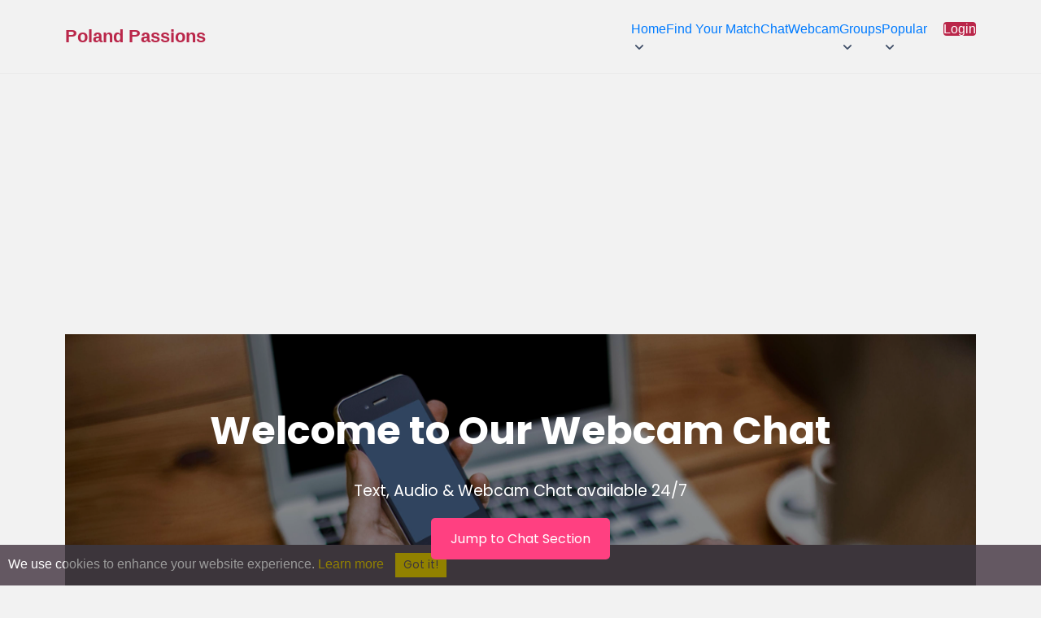

--- FILE ---
content_type: text/html; charset=utf-8
request_url: https://www.google.com/recaptcha/api2/aframe
body_size: 266
content:
<!DOCTYPE HTML><html><head><meta http-equiv="content-type" content="text/html; charset=UTF-8"></head><body><script nonce="1cEw0jbu2u0YojCB8uJ_fA">/** Anti-fraud and anti-abuse applications only. See google.com/recaptcha */ try{var clients={'sodar':'https://pagead2.googlesyndication.com/pagead/sodar?'};window.addEventListener("message",function(a){try{if(a.source===window.parent){var b=JSON.parse(a.data);var c=clients[b['id']];if(c){var d=document.createElement('img');d.src=c+b['params']+'&rc='+(localStorage.getItem("rc::a")?sessionStorage.getItem("rc::b"):"");window.document.body.appendChild(d);sessionStorage.setItem("rc::e",parseInt(sessionStorage.getItem("rc::e")||0)+1);localStorage.setItem("rc::h",'1767658422757');}}}catch(b){}});window.parent.postMessage("_grecaptcha_ready", "*");}catch(b){}</script></body></html>